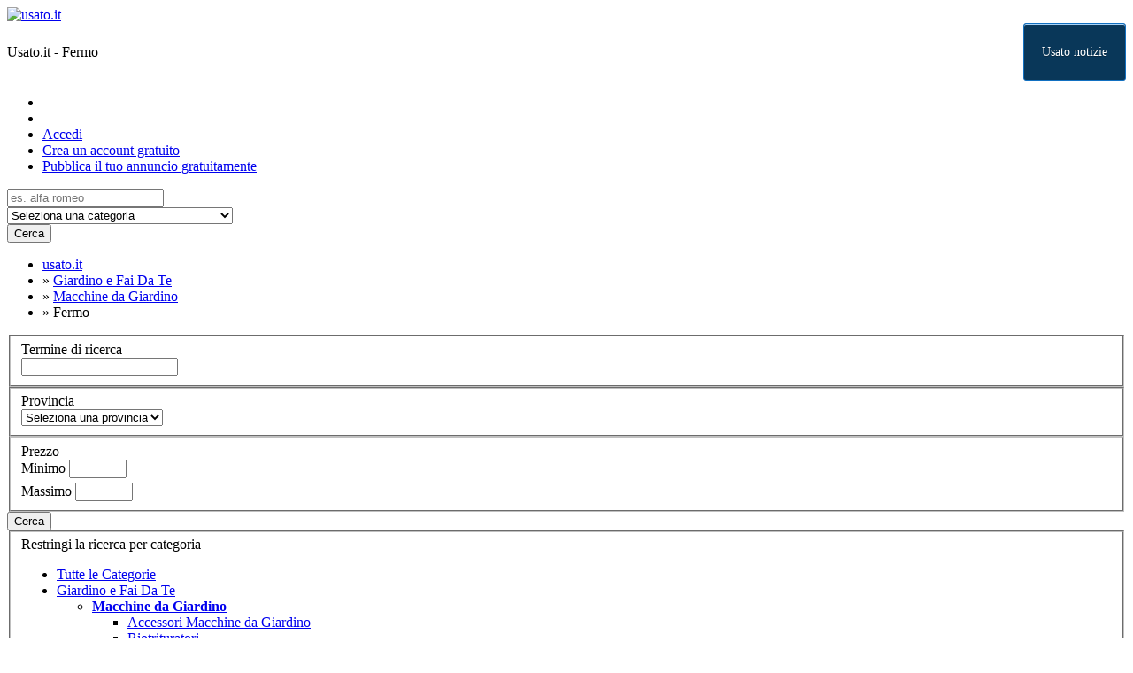

--- FILE ---
content_type: text/html; charset=UTF-8
request_url: https://fermo.usato.it/annunci/macchine-da-giardino
body_size: 13909
content:
<!doctype html>
<html lang="it-IT">
    <head>
      <link rel="preload" href="/oc-content/uploads//bender_logo.webp" as="image">
      <link rel="preload" href="https://fermo.usato.it/oc-content/themes/bender/dist/main.min.css" as="style">
            <link rel="preload" href="https://fermo.usato.it/oc-content/themes/bender/css/font-awesome-4.1.0/css/font-awesome.min.css" as="style">
      <!-- <link rel="preload" href="https://fermo.usato.it/oc-content/themes/bender/css/font-awesome-4.1.0/fonts/fontawesome-webfont.woff" as="font"> -->
                <link rel="preconnect" href="https://www.googletagmanager.com/">
      
    <script>

      /*if (localStorage.getItem("ccClosed") != "true")
                (adsbygoogle = window.adsbygoogle || []).pauseAdRequests = 1;*/
      (adsbygoogle = window.adsbygoogle || []).requestNonPersonalizedAds = 1;

        	/*(adsbygoogle = window.adsbygoogle || []).pauseAdRequests = 1;*/
        </script>

        

<meta name="facebook-domain-verification" content="57fu4rcz3n8qirg3it5uydzp6es61g" />

<meta http-equiv="Content-type" content="text/html; charset=utf-8" />


<title>Usato.it - Macchinari da giardino a Fermo</title>

  <meta name="description" content="Su Usato.it trovi 0 annunci per Macchinari da giardino a Fermo. Scopri tutte le offerte per motozappe, decespugliatori, accessori e altro al miglior prezzo" />
<!-- canonical -->
<link rel="canonical" href="https://fermo.usato.it/annunci/macchine-da-giardino"/>
<!-- /canonical -->
<meta http-equiv="Cache-Control" content="no-cache">
<meta http-equiv="Expires" content="Fri, Jan 01 1970 00:00:00 GMT">

<meta name="viewport" content="width=device-width,initial-scale=1">

<meta name="apple-mobile-web-app-capable" content="yes">
<meta name="apple-mobile-web-app-status-bar-style" content="black">

<!-- favicon -->
<link rel="shortcut icon" href="https://fermo.usato.it/oc-content/themes/bender/favicon/favicon-48.png">
<link rel="apple-touch-icon" sizes="144x144" href="https://fermo.usato.it/oc-content/themes/bender/favicon/favicon-48.png">
<link rel="apple-touch-icon" sizes="114x114" href="https://fermo.usato.it/oc-content/themes/bender/favicon/favicon-48.png">
<link rel="apple-touch-icon" sizes="72x72" href="https://fermo.usato.it/oc-content/themes/bender/favicon/favicon-48.png">
<link rel="apple-touch-icon" href="https://fermo.usato.it/oc-content/themes/bender/favicon/favicon-48.png">
<!-- /favicon -->


<script type="text/javascript">
    console.log = function() {};

    var bender = window.bender || {};
    bender.base_url = 'https://fermo.usato.it/index.php';
    bender.langs = {"delete":"Cancella","cancel":"Annulla"};
    bender.fancybox_prev = 'Previous image';
    bender.fancybox_next = 'Next image';
    bender.fancybox_closeBtn = 'Close';
</script>
<link href="https://fermo.usato.it/oc-content/themes/bender/dist/main.min.css" rel="stylesheet" type="text/css" />
<meta name="robots" content="index, follow" />
<link href="https://fermo.usato.it/oc-content/themes/bender/css/font-awesome-4.1.0/css/font-awesome.min.css" rel="stylesheet" type="text/css" />
<script type="text/javascript" async defer src="https://fermo.usato.it/oc-includes/osclass/assets/js/date.js"></script>
<script type="text/javascript"  src="https://cdnjs.cloudflare.com/ajax/libs/jquery/3.6.0/jquery.min.js"></script>
<script type="text/javascript" async defer src="https://fermo.usato.it/oc-content/themes/bender/js/global.js"></script>
<script type="text/javascript" async defer src="/oc-content/plugins/url-proxy/js/fix-form.js"></script>
        
                     

                        <!-- Google Tag Manager -->
            <script type="lazy" class="lazy">(function(w,d,s,l,i){w[l]=w[l]||[];w[l].push({'gtm.start':
            new Date().getTime(),event:'gtm.js'});var f=d.getElementsByTagName(s)[0],
            j=d.createElement(s),dl=l!='dataLayer'?'&l='+l:'';j.async=true;j.src=
            'https://www.googletagmanager.com/gtm.js?id='+i+dl;f.parentNode.insertBefore(j,f);
            })(window,document,'script','dataLayer','GTM-N6FK5KT');</script>
            <!-- End Google Tag Manager -->
        

        
  
    </head>
<body class="has-searchbox search">
       <script src="https://pp.bestscoop.it/static/start_search.php?src=2277664213a14277"></script>
     
          
    
   <script type="text/javascript" src="/oc-content/themes/bender/js/lazy.js" defer async></script>     
  <!-- Google Tag Manager (noscript) -->
  <noscript><iframe class="lazy" data-src="https://www.googletagmanager.com/ns.html?id=GTM-N6FK5KT"
  height="0" width="0" style="display:none;visibility:hidden"></iframe></noscript>
  <!-- End Google Tag Manager (noscript) -->
  <div id="header">
    <!-- header ad 728x60-->
                <div class="ads_header">
    <!-- InMobi Choice. Consent Manager Tag v3.0 (for TCF 2.2) -->
<script type="text/javascript" async=true>
(function() {
  var host = 'usato.it';
  var element = document.createElement('script');
  var firstScript = document.getElementsByTagName('script')[0];
  var url = 'https://cmp.inmobi.com'
    .concat('/choice/', '3CQK1FMsNVru4', '/', host, '/choice.js?tag_version=V3');

 // Indichiamo esplicitamente l'URL del consent scope
  url += '&cookie_access_url=' + encodeURIComponent('https://usato.it/consent-scope.htm');


  var uspTries = 0;
  var uspTriesLimit = 3;
  element.async = true;
  element.type = 'text/javascript';
  element.src = url;

  firstScript.parentNode.insertBefore(element, firstScript);

  function makeStub() {
    var TCF_LOCATOR_NAME = '__tcfapiLocator';
    var queue = [];
    var win = window;
    var cmpFrame;

    function addFrame() {
      var doc = win.document;
      var otherCMP = !!(win.frames[TCF_LOCATOR_NAME]);

      if (!otherCMP) {
        if (doc.body) {
          var iframe = doc.createElement('iframe');

          iframe.style.cssText = 'display:none';
          iframe.name = TCF_LOCATOR_NAME;
          doc.body.appendChild(iframe);
        } else {
          setTimeout(addFrame, 5);
        }
      }
      return !otherCMP;
    }

    function tcfAPIHandler() {
      var gdprApplies;
      var args = arguments;

      if (!args.length) {
        return queue;
      } else if (args[0] === 'setGdprApplies') {
        if (
          args.length > 3 &&
          args[2] === 2 &&
          typeof args[3] === 'boolean'
        ) {
          gdprApplies = args[3];
          if (typeof args[2] === 'function') {
            args[2]('set', true);
          }
        }
      } else if (args[0] === 'ping') {
        var retr = {
          gdprApplies: gdprApplies,
          cmpLoaded: false,
          cmpStatus: 'stub'
        };

        if (typeof args[2] === 'function') {
          args[2](retr);
        }
      } else {
        if(args[0] === 'init' && typeof args[3] === 'object') {
          args[3] = Object.assign(args[3], { tag_version: 'V3' });
        }
        queue.push(args);
      }
    }

    function postMessageEventHandler(event) {
      var msgIsString = typeof event.data === 'string';
      var json = {};

      try {
        if (msgIsString) {
          json = JSON.parse(event.data);
        } else {
          json = event.data;
        }
      } catch (ignore) {}

      var payload = json.__tcfapiCall;

      if (payload) {
        window.__tcfapi(
          payload.command,
          payload.version,
          function(retValue, success) {
            var returnMsg = {
              __tcfapiReturn: {
                returnValue: retValue,
                success: success,
                callId: payload.callId
              }
            };
            if (msgIsString) {
              returnMsg = JSON.stringify(returnMsg);
            }
            if (event && event.source && event.source.postMessage) {
              event.source.postMessage(returnMsg, '*');
            }
          },
          payload.parameter
        );
      }
    }

    while (win) {
      try {
        if (win.frames[TCF_LOCATOR_NAME]) {
          cmpFrame = win;
          break;
        }
      } catch (ignore) {}

      if (win === window.top) {
        break;
      }
      win = win.parent;
    }
    if (!cmpFrame) {
      addFrame();
      win.__tcfapi = tcfAPIHandler;
      win.addEventListener('message', postMessageEventHandler, false);
    }
  };

  makeStub();

  function makeGppStub() {
    const CMP_ID = 10;
    const SUPPORTED_APIS = [
      '2:tcfeuv2',
      '6:uspv1',
      '7:usnatv1',
      '8:usca',
      '9:usvav1',
      '10:uscov1',
      '11:usutv1',
      '12:usctv1'
    ];

    window.__gpp_addFrame = function (n) {
      if (!window.frames[n]) {
        if (document.body) {
          var i = document.createElement("iframe");
          i.style.cssText = "display:none";
          i.name = n;
          document.body.appendChild(i);
        } else {
          window.setTimeout(window.__gpp_addFrame, 10, n);
        }
      }
    };
    window.__gpp_stub = function () {
      var b = arguments;
      __gpp.queue = __gpp.queue || [];
      __gpp.events = __gpp.events || [];

      if (!b.length || (b.length == 1 && b[0] == "queue")) {
        return __gpp.queue;
      }

      if (b.length == 1 && b[0] == "events") {
        return __gpp.events;
      }

      var cmd = b[0];
      var clb = b.length > 1 ? b[1] : null;
      var par = b.length > 2 ? b[2] : null;
      if (cmd === "ping") {
        clb(
          {
            gppVersion: "1.1", // must be “Version.Subversion”, current: “1.1”
            cmpStatus: "stub", // possible values: stub, loading, loaded, error
            cmpDisplayStatus: "hidden", // possible values: hidden, visible, disabled
            signalStatus: "not ready", // possible values: not ready, ready
            supportedAPIs: SUPPORTED_APIS, // list of supported APIs
            cmpId: CMP_ID, // IAB assigned CMP ID, may be 0 during stub/loading
            sectionList: [],
            applicableSections: [-1],
            gppString: "",
            parsedSections: {},
          },
          true
        );
      } else if (cmd === "addEventListener") {
        if (!("lastId" in __gpp)) {
          __gpp.lastId = 0;
        }
        __gpp.lastId++;
        var lnr = __gpp.lastId;
        __gpp.events.push({
          id: lnr,
          callback: clb,
          parameter: par,
        });
        clb(
          {
            eventName: "listenerRegistered",
            listenerId: lnr, // Registered ID of the listener
            data: true, // positive signal
            pingData: {
              gppVersion: "1.1", // must be “Version.Subversion”, current: “1.1”
              cmpStatus: "stub", // possible values: stub, loading, loaded, error
              cmpDisplayStatus: "hidden", // possible values: hidden, visible, disabled
              signalStatus: "not ready", // possible values: not ready, ready
              supportedAPIs: SUPPORTED_APIS, // list of supported APIs
              cmpId: CMP_ID, // list of supported APIs
              sectionList: [],
              applicableSections: [-1],
              gppString: "",
              parsedSections: {},
            },
          },
          true
        );
      } else if (cmd === "removeEventListener") {
        var success = false;
        for (var i = 0; i < __gpp.events.length; i++) {
          if (__gpp.events[i].id == par) {
            __gpp.events.splice(i, 1);
            success = true;
            break;
          }
        }
        clb(
          {
            eventName: "listenerRemoved",
            listenerId: par, // Registered ID of the listener
            data: success, // status info
            pingData: {
              gppVersion: "1.1", // must be “Version.Subversion”, current: “1.1”
              cmpStatus: "stub", // possible values: stub, loading, loaded, error
              cmpDisplayStatus: "hidden", // possible values: hidden, visible, disabled
              signalStatus: "not ready", // possible values: not ready, ready
              supportedAPIs: SUPPORTED_APIS, // list of supported APIs
              cmpId: CMP_ID, // CMP ID
              sectionList: [],
              applicableSections: [-1],
              gppString: "",
              parsedSections: {},
            },
          },
          true
        );
      } else if (cmd === "hasSection") {
        clb(false, true);
      } else if (cmd === "getSection" || cmd === "getField") {
        clb(null, true);
      }
      //queue all other commands
      else {
        __gpp.queue.push([].slice.apply(b));
      }
    };
    window.__gpp_msghandler = function (event) {
      var msgIsString = typeof event.data === "string";
      try {
        var json = msgIsString ? JSON.parse(event.data) : event.data;
      } catch (e) {
        var json = null;
      }
      if (typeof json === "object" && json !== null && "__gppCall" in json) {
        var i = json.__gppCall;
        window.__gpp(
          i.command,
          function (retValue, success) {
            var returnMsg = {
              __gppReturn: {
                returnValue: retValue,
                success: success,
                callId: i.callId,
              },
            };
            event.source.postMessage(msgIsString ? JSON.stringify(returnMsg) : returnMsg, "*");
          },
          "parameter" in i ? i.parameter : null,
          "version" in i ? i.version : "1.1"
        );
      }
    };
    if (!("__gpp" in window) || typeof window.__gpp !== "function") {
      window.__gpp = window.__gpp_stub;
      window.addEventListener("message", window.__gpp_msghandler, false);
      window.__gpp_addFrame("__gppLocator");
    }
  };

  makeGppStub();

  var uspStubFunction = function() {
    var arg = arguments;
    if (typeof window.__uspapi !== uspStubFunction) {
      setTimeout(function() {
        if (typeof window.__uspapi !== 'undefined') {
          window.__uspapi.apply(window.__uspapi, arg);
        }
      }, 500);
    }
  };

  var checkIfUspIsReady = function() {
    uspTries++;
    if (window.__uspapi === uspStubFunction && uspTries < uspTriesLimit) {
      console.warn('USP is not accessible');
    } else {
      clearInterval(uspInterval);
    }
  };

  if (typeof window.__uspapi === 'undefined') {
    window.__uspapi = uspStubFunction;
    var uspInterval = setInterval(checkIfUspIsReady, 6000);
  }
})();
</script>
<!-- End InMobi Choice. Consent Manager Tag v3.0 (for TCF 2.2) -->


<meta name='ir-site-verification-token' value='-486457507'>


<script async src="https://pagead2.googlesyndication.com/pagead/js/adsbygoogle.js?client=ca-pub-2657368806211093"
     crossorigin="anonymous"></script>


<script type="text/javascript">
try{
  var nat = nat || [];
  _nat.push(['id', '66faa630e42044bbce41fa21']);
  (function() {
    var nat = document.createElement('script'); nat.type = 'text/javascript'; nat.async = true;
    nat.src = '//cdn.nativery.com/widget/js/nat.js';
    var nats = document.getElementsByTagName('script')[0]; nats.parentNode.insertBefore(nat, nats);
  })();
}catch(e){}
</script>    <!-- /header ad 728x60-->
    </div>
            


                
        
<style>
#logo .row{
    
    display: flex;
    flex-direction: row;
    justify-content: space-between;
    align-items: center;
    
}

#logo .col-8{

    flex-shrink: 2;
}

#goBlog{

    font-size: 14px !important;
    display: inline-block; 
    padding: 10px 20px;
    text-align: center;
    cursor: pointer;
    
    background-color: #093759;
    border: solid 1px #1270c1;
    border-top-left-radius: 3px;
    border-top-right-radius: 3px;
    border-bottom-left-radius: 3px;
    border-bottom-right-radius: 3px;
    border-top-left-radius: 3px;
    border-bottom-left-radius: 3px;
    border-top-right-radius: 3px;
    border-bottom-right-radius: 3px;
    vertical-align: middle;
    color: #fff !important;
    line-height: 43px;
    text-decoration: none;
    box-shadow: inset 0 1px 0 0 #a8d3f7;
    text-shadow: 0 1px 0 rgba(0, 0, 0, 0.3);
    
}

@media only screen and (max-width: 768px) {
    #goBlog {
        display: none;
    }
}


</style>

    <div class="clear"></div>
    <div class="wrapper">
        <div id="logo">
            <a href="https://fermo.usato.it/"><img width="200" height="73" border="0" alt="usato.it" srcset="https://fermo.usato.it/oc-content/uploads//bender_logo.webp 2x" src="https://fermo.usato.it/oc-content/uploads//bender_logo.webp"></a>              <div class="row">
            	<div class="col-8">
	              <span id="description">Usato.it - Fermo</span>
            	</div>
            	<div class="col-4">
	              <a id="goBlog" href="/notizie" >Usato notizie</a>
            	</div>
            </div>
              
                    </div>
        <ul class="nav">
                            <li class="search"><a  class="  icons" data-bclass-toggle="display-search" onclick="$('#catBx').slideUp(); $('#searchFrm').slideToggle();">
                    <i class="fa fa-search" style="   display: table-cell;vertical-align: middle;"></i>
                </a></li>
                <li class="cat"><a  class="  icons" data-bclass-toggle="display-cat" onclick="$('#searchFrm').slideUp(); $('#catBx').slideToggle();">
                    <i class="fa fa-bars" style="    display: table-cell;vertical-align: middle;"></i>
                </a></li>
                                                    <li><a id="login_open" href="https://fermo.usato.it/user/login">Accedi</a></li>
                                    <li><a href="https://fermo.usato.it/user/register">Crea un account gratuito</a></li>
                                                                <li class="publish"><a href="https://fermo.usato.it/item/new">Pubblica il tuo annuncio gratuitamente</a></li>
                    </ul>

        
  
    <form action="https://fermo.usato.it/index.php" method="get" class="up-fix-form search nocsrf" >
                <div class="main-search" id="searchFrm" style="box-sizing: content-box;">
            <div class="cell">
                <label for="query" style="position: absolute; top: -1000px; left: -1000px;">Chiave di ricerca</label>
                <input type="text" name="sPattern" id="query" class="input-text" value="" placeholder="es. alfa romeo" />
            </div>
                            <input type="hidden" name='sUpRegion' value="781634">
                                <div class="cell selector ">
                    <select name="sCategory" id="sCategory"><option value="">Seleziona una categoria</option><option value="2">Motori</option><option value="3">&nbsp;&nbsp;Auto</option><option value="89">&nbsp;&nbsp;Accessori e Ricambi auto</option><option value="4">&nbsp;&nbsp;Moto e Scooter</option><option value="5">&nbsp;&nbsp;Barche, gommoni, moto d'acqua</option><option value="6">&nbsp;&nbsp;Camper, roulotte, caravan</option><option value="8">&nbsp;&nbsp;Veicoli commerciali, macchine agricole</option><option value="9">Immobili</option><option value="10">&nbsp;&nbsp;Case e appartamenti</option><option value="11">&nbsp;&nbsp;Stanze e posti letto</option><option value="73">&nbsp;&nbsp;Garage e box</option><option value="12">&nbsp;&nbsp;Ville</option><option value="76">&nbsp;&nbsp;Terreni agricoli</option><option value="18">&nbsp;&nbsp;Locali commerciali</option><option value="20">Lavoro</option><option value="21">&nbsp;&nbsp;Offerte di lavoro</option><option value="24">&nbsp;&nbsp;Corsi di Formazione</option><option value="25">&nbsp;&nbsp;Attrezzature</option><option value="27">Elettronica</option><option value="90">&nbsp;&nbsp;Smartwatch e Wearables</option><option value="88">&nbsp;&nbsp;TV e Home Cinema</option><option value="28">&nbsp;&nbsp;Hi-fi, accessori audio video</option><option value="29">&nbsp;&nbsp;Computer, macbook, accessori</option><option value="30">&nbsp;&nbsp;Telefoni, cellulari, smartphone</option><option value="31">&nbsp;&nbsp;Accessori Cellulari</option><option value="32">&nbsp;&nbsp;Videogiochi, console, accessori</option><option value="33">&nbsp;&nbsp;Macchine fotografiche e accessori</option><option value="35">&nbsp;&nbsp;Tablet</option><option value="36">Per la Casa e per l'Ufficio</option><option value="37">&nbsp;&nbsp;Arredamento casa</option><option value="39">&nbsp;&nbsp;Arredamento negozio e ufficio</option><option value="42">Giardino e Fai Da Te</option><option value="114">&nbsp;&nbsp;Attrezzi e accessori da giardino</option><option value="103">&nbsp;&nbsp;Barbecue e Forni</option><option value="165">&nbsp;&nbsp;Macchine da Giardino</option><option value="166">&nbsp;&nbsp;&nbsp;&nbsp;Accessori Macchine da Giardino</option><option value="167">&nbsp;&nbsp;&nbsp;&nbsp;Biotrituratori</option><option value="168">&nbsp;&nbsp;&nbsp;&nbsp;Decespugliatori</option><option value="169">&nbsp;&nbsp;&nbsp;&nbsp;Motoseghe e elettroseghe</option><option value="170">&nbsp;&nbsp;&nbsp;&nbsp;Motozappe</option><option value="171">&nbsp;&nbsp;&nbsp;&nbsp;Soffiatori e aspiratori</option><option value="172">&nbsp;&nbsp;&nbsp;&nbsp;Tagliaerba e Tosaerba</option><option value="173">&nbsp;&nbsp;&nbsp;&nbsp;Tagliasiepi</option><option value="174">&nbsp;&nbsp;&nbsp;&nbsp;Altre Macchine da Giardino</option><option value="106">&nbsp;&nbsp;Mobili da Giardino</option><option value="104">&nbsp;&nbsp;Gazebo Pergole e Ombrelloni</option><option value="113">&nbsp;&nbsp;Coltivazione e cura delle piante</option><option value="110">&nbsp;&nbsp;&nbsp;&nbsp;Irrigazione di superficie</option><option value="111">&nbsp;&nbsp;&nbsp;&nbsp;Irrigazione interrata</option><option value="164">&nbsp;&nbsp;&nbsp;&nbsp;Microirrigazione</option><option value="105">&nbsp;&nbsp;Piscine</option><option value="41">Elettrodomestici</option><option value="115">&nbsp;&nbsp;Piccoli Elettrodomestici</option><option value="140">&nbsp;&nbsp;&nbsp;&nbsp;Caffè</option><option value="154">&nbsp;&nbsp;&nbsp;&nbsp;&nbsp;&nbsp;Accessori Caffè</option><option value="155">&nbsp;&nbsp;&nbsp;&nbsp;&nbsp;&nbsp;Capsule Caffè</option><option value="156">&nbsp;&nbsp;&nbsp;&nbsp;&nbsp;&nbsp;Macchine Caffè Americano</option><option value="158">&nbsp;&nbsp;&nbsp;&nbsp;&nbsp;&nbsp;Macchine Caffè Espresso</option><option value="159">&nbsp;&nbsp;&nbsp;&nbsp;&nbsp;&nbsp;Macinacaffè</option><option value="160">&nbsp;&nbsp;&nbsp;&nbsp;&nbsp;&nbsp;Moka</option><option value="163">&nbsp;&nbsp;&nbsp;&nbsp;&nbsp;&nbsp;Montalatte</option><option value="135">&nbsp;&nbsp;&nbsp;&nbsp;Pulizia</option><option value="145">&nbsp;&nbsp;&nbsp;&nbsp;&nbsp;&nbsp;Aspiratutto</option><option value="143">&nbsp;&nbsp;&nbsp;&nbsp;&nbsp;&nbsp;Aspirabriciole</option><option value="141">&nbsp;&nbsp;&nbsp;&nbsp;&nbsp;&nbsp;Aspirapolvere</option><option value="147">&nbsp;&nbsp;&nbsp;&nbsp;&nbsp;&nbsp;Lavavetri</option><option value="144">&nbsp;&nbsp;&nbsp;&nbsp;&nbsp;&nbsp;Lavapavimenti</option><option value="146">&nbsp;&nbsp;&nbsp;&nbsp;&nbsp;&nbsp;Robot Aspirapolvere</option><option value="136">&nbsp;&nbsp;&nbsp;&nbsp;&nbsp;&nbsp;Scope Elettriche</option><option value="149">&nbsp;&nbsp;&nbsp;&nbsp;&nbsp;&nbsp;Vapore</option><option value="148">&nbsp;&nbsp;&nbsp;&nbsp;&nbsp;&nbsp;Vapore</option><option value="116">&nbsp;&nbsp;Grandi Elettrodomestici</option><option value="130">&nbsp;&nbsp;&nbsp;&nbsp;Cottura</option><option value="132">&nbsp;&nbsp;&nbsp;&nbsp;&nbsp;&nbsp;Microonde</option><option value="139">&nbsp;&nbsp;&nbsp;&nbsp;Congelatori</option><option value="138">&nbsp;&nbsp;&nbsp;&nbsp;Frigoriferi</option><option value="131">&nbsp;&nbsp;&nbsp;&nbsp;Lavatrici</option><option value="129">&nbsp;&nbsp;&nbsp;&nbsp;Asciugatrici</option><option value="134">&nbsp;&nbsp;&nbsp;&nbsp;Lavasciuga</option><option value="133">&nbsp;&nbsp;&nbsp;&nbsp;Lavastoviglie</option><option value="121">&nbsp;&nbsp;&nbsp;&nbsp;Climatizzazione</option><option value="128">&nbsp;&nbsp;&nbsp;&nbsp;&nbsp;&nbsp;Condizionatori Fissi Mono</option><option value="125">&nbsp;&nbsp;&nbsp;&nbsp;&nbsp;&nbsp;Purificatori D'aria</option><option value="124">&nbsp;&nbsp;&nbsp;&nbsp;&nbsp;&nbsp;Umidificatori</option><option value="123">&nbsp;&nbsp;&nbsp;&nbsp;&nbsp;&nbsp;Deumidificatori</option><option value="122">&nbsp;&nbsp;&nbsp;&nbsp;&nbsp;&nbsp;Ventilatori</option><option value="126">&nbsp;&nbsp;&nbsp;&nbsp;&nbsp;&nbsp;Accessori Climatizzazione</option><option value="43">Abbigliamento e Accessori</option><option value="50">&nbsp;&nbsp;Abbigliamento Uomo</option><option value="51">&nbsp;&nbsp;Abbigliamento Donna</option><option value="52">&nbsp;&nbsp;Orologi & Gioielli</option><option value="53">&nbsp;&nbsp;Accessori moda</option><option value="80">&nbsp;&nbsp;Borse</option><option value="81">&nbsp;&nbsp;Scarpe</option><option value="44">Tutto per i Bambini</option><option value="45">&nbsp;&nbsp;Abbigliamento bambini</option><option value="46">&nbsp;&nbsp;Accessori bambini</option><option value="47">&nbsp;&nbsp;Giochi e giocattoli</option><option value="83">&nbsp;&nbsp;Passeggini, seggiolini, carrozzine</option><option value="55">Libri, Film e Musica</option><option value="56">&nbsp;&nbsp;Cd e dischi in vinile</option><option value="57">&nbsp;&nbsp;Film e dvd</option><option value="58">&nbsp;&nbsp;Libri e riviste</option><option value="59">&nbsp;&nbsp;Strumenti musicali e accessori</option><option value="61">Sport e Hobby</option><option value="49">&nbsp;&nbsp;Abbigliamento e accessori sportivi</option><option value="64">&nbsp;&nbsp;Attrezzature sportive</option><option value="65">&nbsp;&nbsp;Biciclette</option><option value="99">&nbsp;&nbsp;&nbsp;&nbsp;Abbigliamento e Accessori per Bici</option><option value="98">&nbsp;&nbsp;&nbsp;&nbsp;Bici da passeggio e City Bike</option><option value="97">&nbsp;&nbsp;&nbsp;&nbsp;Bici Elettriche</option><option value="93">&nbsp;&nbsp;&nbsp;&nbsp;Bici da corsa</option><option value="96">&nbsp;&nbsp;&nbsp;&nbsp;Bici Ibride</option><option value="94">&nbsp;&nbsp;&nbsp;&nbsp;Bici da strada</option><option value="101">&nbsp;&nbsp;&nbsp;&nbsp;Mountain Bike</option><option value="95">&nbsp;&nbsp;&nbsp;&nbsp;Gravel</option><option value="67">&nbsp;&nbsp;Altro</option><option value="66">Collezionismo</option><option value="82">&nbsp;&nbsp;Modellismo</option><option value="91">&nbsp;&nbsp;Carte Collezionabili</option><option value="69">Salute e Benessere</option><option value="70">&nbsp;&nbsp;Cura della persona</option><option value="71">Animali</option><option value="62">&nbsp;&nbsp;Animali in vendita</option><option value="79">&nbsp;&nbsp;Prodotti per Animali</option><option value="102">&nbsp;&nbsp;&nbsp;&nbsp;Prodotti per Cani</option></select>                </div>
                <div class="cell reset-padding">
                              <button class="up-submit ui-button ui-button-big js-submit">Cerca</button>
                </div>
        </div>
        <div id="message-search"></div>
    </form>
        </div>


                <style> 
    #catBx .r-list {
     display:block;
     }
     #catBx{
            background-color: #ee964b;
     }
     #catBx .cell_3{ float:none!important;}
     
    </style>
    <div id="catBx" style="display:none;" >
        
        <div class="resp-wrapper">        <div class="cell_3 first_cel">        <ul class="r-list">
             <li>
                 <p class="btn-dropdown h3">
                                        <!-- <span class="collapse resp-toggle"><i class="fa fa-caret-right fa-lg"></i></span> -->
                    <span style="cursor: pointer;" class="collapse resp-toggle"><i class="fa fa-caret-right fa-lg"></i></span>
                                                            <a class="category motori" href="https://fermo.usato.it/annunci/motori">Motori</a>                                     </p>
                                    <ul>
                                                      <li>
                               <a class="category sub-category auto" href="https://fermo.usato.it/annunci/auto"><p class="h3">Auto</p></a>  </span>
                             </li>
                                                      <li>
                               <a class="category sub-category accessori-e-ricambi-auto" href="https://fermo.usato.it/annunci/accessori-e-ricambi-auto"><p class="h3">Accessori e Ricambi auto</p></a>  </span>
                             </li>
                                                      <li>
                               <a class="category sub-category moto-e-scooter" href="https://fermo.usato.it/annunci/moto-e-scooter"><p class="h3">Moto e Scooter</p></a>  </span>
                             </li>
                                                      <li>
                               <a class="category sub-category barche-gommoni-moto-d-acqua" href="https://fermo.usato.it/annunci/barche-gommoni-moto-d-acqua"><p class="h3">Barche, gommoni, moto d'acqua</p></a>  </span>
                             </li>
                                                      <li>
                               <a class="category sub-category camper-roulotte-caravan" href="https://fermo.usato.it/annunci/camper-roulotte-caravan"><p class="h3">Camper, roulotte, caravan</p></a>  </span>
                             </li>
                                                      <li>
                               <a class="category sub-category veicoli-commerciali-macchine-agricole" href="https://fermo.usato.it/annunci/veicoli-commerciali-macchine-agricole"><p class="h3">Veicoli commerciali, macchine agricole</p></a>  </span>
                             </li>
                                            </ul>
                              </li>
        </ul>
                <ul class="r-list">
             <li>
                 <p class="btn-dropdown h3">
                                        <!-- <span class="collapse resp-toggle"><i class="fa fa-caret-right fa-lg"></i></span> -->
                    <span style="cursor: pointer;" class="collapse resp-toggle"><i class="fa fa-caret-right fa-lg"></i></span>
                                                            <a class="category immobili" href="https://fermo.usato.it/annunci/immobili">Immobili</a>                                     </p>
                                    <ul>
                                                      <li>
                               <a class="category sub-category case-e-appartamenti" href="https://fermo.usato.it/annunci/case-e-appartamenti"><p class="h3">Case e appartamenti</p></a>  </span>
                             </li>
                                                      <li>
                               <a class="category sub-category stanze-e-posti-letto" href="https://fermo.usato.it/annunci/stanze-e-posti-letto"><p class="h3">Stanze e posti letto</p></a>  </span>
                             </li>
                                                      <li>
                               <a class="category sub-category garage-e-box" href="https://fermo.usato.it/annunci/garage-e-box"><p class="h3">Garage e box</p></a>  </span>
                             </li>
                                                      <li>
                               <a class="category sub-category ville" href="https://fermo.usato.it/annunci/ville"><p class="h3">Ville</p></a>  </span>
                             </li>
                                                      <li>
                               <a class="category sub-category terreni-agricoli" href="https://fermo.usato.it/annunci/terreni-agricoli"><p class="h3">Terreni agricoli</p></a>  </span>
                             </li>
                                                      <li>
                               <a class="category sub-category locali-commerciali" href="https://fermo.usato.it/annunci/locali-commerciali"><p class="h3">Locali commerciali</p></a>  </span>
                             </li>
                                            </ul>
                              </li>
        </ul>
                <ul class="r-list">
             <li>
                 <p class="btn-dropdown h3">
                                        <!-- <span class="collapse resp-toggle"><i class="fa fa-caret-right fa-lg"></i></span> -->
                    <span style="cursor: pointer;" class="collapse resp-toggle"><i class="fa fa-caret-right fa-lg"></i></span>
                                                            <a class="category lavoro" href="https://fermo.usato.it/annunci/lavoro">Lavoro</a>                                     </p>
                                    <ul>
                                                      <li>
                               <a class="category sub-category offerte-di-lavoro" href="https://fermo.usato.it/annunci/offerte-di-lavoro"><p class="h3">Offerte di lavoro</p></a>  </span>
                             </li>
                                                      <li>
                               <a class="category sub-category corsi-di-formazione" href="https://fermo.usato.it/annunci/corsi-di-formazione"><p class="h3">Corsi di Formazione</p></a>  </span>
                             </li>
                                                      <li>
                               <a class="category sub-category attrezzature" href="https://fermo.usato.it/annunci/attrezzature"><p class="h3">Attrezzature</p></a>  </span>
                             </li>
                                            </ul>
                              </li>
        </ul>
                <ul class="r-list">
             <li>
                 <p class="btn-dropdown h3">
                                        <!-- <span class="collapse resp-toggle"><i class="fa fa-caret-right fa-lg"></i></span> -->
                    <span style="cursor: pointer;" class="collapse resp-toggle"><i class="fa fa-caret-right fa-lg"></i></span>
                                                            <a class="category elettronica" href="https://fermo.usato.it/annunci/elettronica">Elettronica</a>                                     </p>
                                    <ul>
                                                      <li>
                               <a class="category sub-category smartwatch-e-wearables" href="https://fermo.usato.it/annunci/smartwatch-e-wearables"><p class="h3">Smartwatch e Wearables</p></a>  </span>
                             </li>
                                                      <li>
                               <a class="category sub-category tv-e-home-cinema" href="https://fermo.usato.it/annunci/tv-e-home-cinema"><p class="h3">TV e Home Cinema</p></a>  </span>
                             </li>
                                                      <li>
                               <a class="category sub-category hi-fi-accessori-audio-video" href="https://fermo.usato.it/annunci/hi-fi-accessori-audio-video"><p class="h3">Hi-fi, accessori audio video</p></a>  </span>
                             </li>
                                                      <li>
                               <a class="category sub-category computer-macbook-accessori" href="https://fermo.usato.it/annunci/computer-macbook-accessori"><p class="h3">Computer, macbook, accessori</p></a>  </span>
                             </li>
                                                      <li>
                               <a class="category sub-category telefoni-cellulari-smartphone" href="https://fermo.usato.it/annunci/telefoni-cellulari-smartphone"><p class="h3">Telefoni, cellulari, smartphone</p></a>  </span>
                             </li>
                                                      <li>
                               <a class="category sub-category accessori-cellulari" href="https://fermo.usato.it/annunci/accessori-cellulari"><p class="h3">Accessori Cellulari</p></a>  </span>
                             </li>
                                                      <li>
                               <a class="category sub-category videogiochi-console-accessori" href="https://fermo.usato.it/annunci/videogiochi-console-accessori"><p class="h3">Videogiochi, console, accessori</p></a>  </span>
                             </li>
                                                      <li>
                               <a class="category sub-category macchine-fotografiche-e-accessori" href="https://fermo.usato.it/annunci/macchine-fotografiche-e-accessori"><p class="h3">Macchine fotografiche e accessori</p></a>  </span>
                             </li>
                                                      <li>
                               <a class="category sub-category tablet" href="https://fermo.usato.it/annunci/tablet"><p class="h3">Tablet</p></a>  </span>
                             </li>
                                            </ul>
                              </li>
        </ul>
                <ul class="r-list">
             <li>
                 <p class="btn-dropdown h3">
                                        <!-- <span class="collapse resp-toggle"><i class="fa fa-caret-right fa-lg"></i></span> -->
                    <span style="cursor: pointer;" class="collapse resp-toggle"><i class="fa fa-caret-right fa-lg"></i></span>
                                                            <a class="category per-la-casa-e-per-lufficio" href="https://fermo.usato.it/annunci/per-la-casa-e-per-lufficio">Per la Casa e per l'Ufficio</a>                                     </p>
                                    <ul>
                                                      <li>
                               <a class="category sub-category arredamento-casa" href="https://fermo.usato.it/annunci/arredamento-casa"><p class="h3">Arredamento casa</p></a>  </span>
                             </li>
                                                      <li>
                               <a class="category sub-category arredamento-negozio-e-ufficio" href="https://fermo.usato.it/annunci/arredamento-negozio-e-ufficio"><p class="h3">Arredamento negozio e ufficio</p></a>  </span>
                             </li>
                                            </ul>
                              </li>
        </ul>
        </div><div class="cell_3">        <ul class="r-list">
             <li>
                 <p class="btn-dropdown h3">
                                        <!-- <span class="collapse resp-toggle"><i class="fa fa-caret-right fa-lg"></i></span> -->
                    <span style="cursor: pointer;" class="collapse resp-toggle"><i class="fa fa-caret-right fa-lg"></i></span>
                                                            <a class="category giardino-e-fai-da-te" href="https://fermo.usato.it/annunci/giardino-e-fai-da-te">Giardino e Fai Da Te</a>                                     </p>
                                    <ul>
                                                      <li>
                               <a class="category sub-category attrezzi-e-accessori-da-giardino" href="https://fermo.usato.it/annunci/attrezzi-e-accessori-da-giardino"><p class="h3">Attrezzi e accessori da giardino</p></a>  </span>
                             </li>
                                                      <li>
                               <a class="category sub-category barbecue-e-forni" href="https://fermo.usato.it/annunci/barbecue-e-forni"><p class="h3">Barbecue e Forni</p></a>  </span>
                             </li>
                                                      <li>
                               <a class="category sub-category macchine-da-giardino" href="https://fermo.usato.it/annunci/macchine-da-giardino"><p class="h3">Macchine da Giardino</p></a>  </span>
                             </li>
                                                      <li>
                               <a class="category sub-category mobili-da-giardino" href="https://fermo.usato.it/annunci/mobili-da-giardino"><p class="h3">Mobili da Giardino</p></a>  </span>
                             </li>
                                                      <li>
                               <a class="category sub-category gazebo-pergole-e-ombrelloni" href="https://fermo.usato.it/annunci/gazebo-pergole-e-ombrelloni"><p class="h3">Gazebo Pergole e Ombrelloni</p></a>  </span>
                             </li>
                                                      <li>
                               <a class="category sub-category coltivazione-e-cura-delle-piante" href="https://fermo.usato.it/annunci/coltivazione-e-cura-delle-piante"><p class="h3">Coltivazione e cura delle piante</p></a>  </span>
                             </li>
                                                      <li>
                               <a class="category sub-category piscine" href="https://fermo.usato.it/annunci/piscine"><p class="h3">Piscine</p></a>  </span>
                             </li>
                                            </ul>
                              </li>
        </ul>
                <ul class="r-list">
             <li>
                 <p class="btn-dropdown h3">
                                        <!-- <span class="collapse resp-toggle"><i class="fa fa-caret-right fa-lg"></i></span> -->
                    <span style="cursor: pointer;" class="collapse resp-toggle"><i class="fa fa-caret-right fa-lg"></i></span>
                                                            <a class="category elettrodomestici" href="https://fermo.usato.it/annunci/elettrodomestici">Elettrodomestici</a>                                     </p>
                                    <ul>
                                                      <li>
                               <a class="category sub-category piccoli-elettrodomestici" href="https://fermo.usato.it/annunci/piccoli-elettrodomestici"><p class="h3">Piccoli Elettrodomestici</p></a>  </span>
                             </li>
                                                      <li>
                               <a class="category sub-category grandi-elettrodomestici" href="https://fermo.usato.it/annunci/grandi-elettrodomestici"><p class="h3">Grandi Elettrodomestici</p></a>  </span>
                             </li>
                                            </ul>
                              </li>
        </ul>
                <ul class="r-list">
             <li>
                 <p class="btn-dropdown h3">
                                        <!-- <span class="collapse resp-toggle"><i class="fa fa-caret-right fa-lg"></i></span> -->
                    <span style="cursor: pointer;" class="collapse resp-toggle"><i class="fa fa-caret-right fa-lg"></i></span>
                                                            <a class="category abbigliamento-e-accessori" href="https://fermo.usato.it/annunci/abbigliamento-e-accessori">Abbigliamento e Accessori</a>                                     </p>
                                    <ul>
                                                      <li>
                               <a class="category sub-category abbigliamento-uomo" href="https://fermo.usato.it/annunci/abbigliamento-uomo"><p class="h3">Abbigliamento Uomo</p></a>  </span>
                             </li>
                                                      <li>
                               <a class="category sub-category abbigliamento-donna" href="https://fermo.usato.it/annunci/abbigliamento-donna"><p class="h3">Abbigliamento Donna</p></a>  </span>
                             </li>
                                                      <li>
                               <a class="category sub-category orologi-gioielli" href="https://fermo.usato.it/annunci/orologi-gioielli"><p class="h3">Orologi & Gioielli</p></a>  </span>
                             </li>
                                                      <li>
                               <a class="category sub-category accessori-moda" href="https://fermo.usato.it/annunci/accessori-moda"><p class="h3">Accessori moda</p></a>  </span>
                             </li>
                                                      <li>
                               <a class="category sub-category borse" href="https://fermo.usato.it/annunci/borse"><p class="h3">Borse</p></a>  </span>
                             </li>
                                                      <li>
                               <a class="category sub-category scarpe" href="https://fermo.usato.it/annunci/scarpe"><p class="h3">Scarpe</p></a>  </span>
                             </li>
                                            </ul>
                              </li>
        </ul>
                <ul class="r-list">
             <li>
                 <p class="btn-dropdown h3">
                                        <!-- <span class="collapse resp-toggle"><i class="fa fa-caret-right fa-lg"></i></span> -->
                    <span style="cursor: pointer;" class="collapse resp-toggle"><i class="fa fa-caret-right fa-lg"></i></span>
                                                            <a class="category tutto-per-i-bambini" href="https://fermo.usato.it/annunci/tutto-per-i-bambini">Tutto per i Bambini</a>                                     </p>
                                    <ul>
                                                      <li>
                               <a class="category sub-category abbigliamento-bambini" href="https://fermo.usato.it/annunci/abbigliamento-bambini"><p class="h3">Abbigliamento bambini</p></a>  </span>
                             </li>
                                                      <li>
                               <a class="category sub-category accessori-bambini" href="https://fermo.usato.it/annunci/accessori-bambini"><p class="h3">Accessori bambini</p></a>  </span>
                             </li>
                                                      <li>
                               <a class="category sub-category giochi-e-giocattoli" href="https://fermo.usato.it/annunci/giochi-e-giocattoli"><p class="h3">Giochi e giocattoli</p></a>  </span>
                             </li>
                                                      <li>
                               <a class="category sub-category passeggini-seggiolini-carrozzine" href="https://fermo.usato.it/annunci/passeggini-seggiolini-carrozzine"><p class="h3">Passeggini, seggiolini, carrozzine</p></a>  </span>
                             </li>
                                            </ul>
                              </li>
        </ul>
                <ul class="r-list">
             <li>
                 <p class="btn-dropdown h3">
                                        <!-- <span class="collapse resp-toggle"><i class="fa fa-caret-right fa-lg"></i></span> -->
                    <span style="cursor: pointer;" class="collapse resp-toggle"><i class="fa fa-caret-right fa-lg"></i></span>
                                                            <a class="category libri-film-e-musica" href="https://fermo.usato.it/annunci/libri-film-e-musica">Libri, Film e Musica</a>                                     </p>
                                    <ul>
                                                      <li>
                               <a class="category sub-category cd-e-dischi-in-vinile" href="https://fermo.usato.it/annunci/cd-e-dischi-in-vinile"><p class="h3">Cd e dischi in vinile</p></a>  </span>
                             </li>
                                                      <li>
                               <a class="category sub-category film-e-dvd" href="https://fermo.usato.it/annunci/film-e-dvd"><p class="h3">Film e dvd</p></a>  </span>
                             </li>
                                                      <li>
                               <a class="category sub-category libri-e-riviste" href="https://fermo.usato.it/annunci/libri-e-riviste"><p class="h3">Libri e riviste</p></a>  </span>
                             </li>
                                                      <li>
                               <a class="category sub-category strumenti-musicali-e-accessori" href="https://fermo.usato.it/annunci/strumenti-musicali-e-accessori"><p class="h3">Strumenti musicali e accessori</p></a>  </span>
                             </li>
                                            </ul>
                              </li>
        </ul>
        </div><div class="cell_3">        <ul class="r-list">
             <li>
                 <p class="btn-dropdown h3">
                                        <!-- <span class="collapse resp-toggle"><i class="fa fa-caret-right fa-lg"></i></span> -->
                    <span style="cursor: pointer;" class="collapse resp-toggle"><i class="fa fa-caret-right fa-lg"></i></span>
                                                            <a class="category sport-e-hobby" href="https://fermo.usato.it/annunci/sport-e-hobby">Sport e Hobby</a>                                     </p>
                                    <ul>
                                                      <li>
                               <a class="category sub-category abbigliamento-e-accessori-sportivi" href="https://fermo.usato.it/annunci/abbigliamento-e-accessori-sportivi"><p class="h3">Abbigliamento e accessori sportivi</p></a>  </span>
                             </li>
                                                      <li>
                               <a class="category sub-category attrezzature-sportive" href="https://fermo.usato.it/annunci/attrezzature-sportive"><p class="h3">Attrezzature sportive</p></a>  </span>
                             </li>
                                                      <li>
                               <a class="category sub-category biciclette" href="https://fermo.usato.it/annunci/biciclette"><p class="h3">Biciclette</p></a>  </span>
                             </li>
                                                      <li>
                               <a class="category sub-category altro" href="https://fermo.usato.it/annunci/altro"><p class="h3">Altro</p></a>  </span>
                             </li>
                                            </ul>
                              </li>
        </ul>
                <ul class="r-list">
             <li>
                 <p class="btn-dropdown h3">
                                        <!-- <span class="collapse resp-toggle"><i class="fa fa-caret-right fa-lg"></i></span> -->
                    <span style="cursor: pointer;" class="collapse resp-toggle"><i class="fa fa-caret-right fa-lg"></i></span>
                                                            <a class="category collezionismo" href="https://fermo.usato.it/annunci/collezionismo">Collezionismo</a>                                     </p>
                                    <ul>
                                                      <li>
                               <a class="category sub-category modellismo" href="https://fermo.usato.it/annunci/modellismo"><p class="h3">Modellismo</p></a>  </span>
                             </li>
                                                      <li>
                               <a class="category sub-category carte-collezionabili" href="https://fermo.usato.it/annunci/carte-collezionabili"><p class="h3">Carte Collezionabili</p></a>  </span>
                             </li>
                                            </ul>
                              </li>
        </ul>
                <ul class="r-list">
             <li>
                 <p class="btn-dropdown h3">
                                        <!-- <span class="collapse resp-toggle"><i class="fa fa-caret-right fa-lg"></i></span> -->
                    <span style="cursor: pointer;" class="collapse resp-toggle"><i class="fa fa-caret-right fa-lg"></i></span>
                                                            <a class="category salute-e-benessere" href="https://fermo.usato.it/annunci/salute-e-benessere">Salute e Benessere</a>                                     </p>
                                    <ul>
                                                      <li>
                               <a class="category sub-category cura-della-persona" href="https://fermo.usato.it/annunci/cura-della-persona"><p class="h3">Cura della persona</p></a>  </span>
                             </li>
                                            </ul>
                              </li>
        </ul>
                <ul class="r-list">
             <li>
                 <p class="btn-dropdown h3">
                                        <!-- <span class="collapse resp-toggle"><i class="fa fa-caret-right fa-lg"></i></span> -->
                    <span style="cursor: pointer;" class="collapse resp-toggle"><i class="fa fa-caret-right fa-lg"></i></span>
                                                            <a class="category animali" href="https://fermo.usato.it/annunci/animali">Animali</a>                                     </p>
                                    <ul>
                                                      <li>
                               <a class="category sub-category animali-in-vendita" href="https://fermo.usato.it/annunci/animali-in-vendita"><p class="h3">Animali in vendita</p></a>  </span>
                             </li>
                                                      <li>
                               <a class="category sub-category prodotti-per-animali" href="https://fermo.usato.it/annunci/prodotti-per-animali"><p class="h3">Prodotti per Animali</p></a>  </span>
                             </li>
                                            </ul>
                              </li>
        </ul>
        </div>        </div>            </div>
             

        </div>
<div class="wrapper wrapper-flash">
            <div class="breadcrumb">
            <ul class="breadcrumb">
<li class="first-child" ><a href="https://fermo.usato.it/"><span>usato.it</span></a></li>

<li > &raquo; <a href="https://fermo.usato.it/annunci/giardino-e-fai-da-te"><span>Giardino e Fai Da Te</span></a></li>

<li > &raquo; <a href="https://fermo.usato.it/annunci/macchine-da-giardino"><span>Macchine da Giardino</span></a></li>

<li class="last-child" > &raquo; <span>Fermo</span></li>
</ul>
            <div class="clear"></div>
        </div>
        </div>
<div class="wrapper" id="content">
    <div id="sidebar">




<div class="filters">
    <form action="https://fermo.usato.it/index.php" method="get" class="up-fix-form nocsrf">
        <!-- <input type="hidden" name="page" value="search"/> -->
        <input type="hidden" name="sOrder" value="dt_pub_date" />
        <input type="hidden" name="iOrderType" value="desc" />
                <fieldset class="first">
            <div class="h3">Termine di ricerca</div>
            <div class="row">
                <input class="input-text" type="text" name="sPattern" id="query_s" value="" />
            </div>
        </fieldset>
        <fieldset>
            <div class="h3">Provincia</div>
            <div class="row">
                                <!-- <input class="input-text" id="sRegion" name="sUpRegion" value="781634" /> -->

                      <select name="sUpRegion" id="sUpRegion">
                <option value="">Seleziona una provincia</option>
                            <option value="781527" >
                    Ancona                </option>
                                <option value="781530" >
                    Ascoli Piceno                </option>
                                <option value="781634" >
                    Fermo                </option>
                                <option value="781574" >
                    Macerata                </option>
                                <option value="781593" >
                    Pesaro e Urbino                </option>
                    </select>
                                </div>
        </fieldset>
                                        <fieldset>
            <div class="row price-slice">
                <div class="h3">Prezzo</div>

                <div class="clear" style="overflow: auto;">
                  <span>Minimo</span>
                  <input class="input-text" type="text" id="priceMin" name="sPriceMin" value="" size="6" maxlength="6" /><br />
                </div>
                <div class="clear" style="overflow: auto; margin-top: 5px;">
                  <span >Massimo</span>
                  <input class="input-text" type="text" id="priceMax" name="sPriceMax" value="" size="6" maxlength="6" />
                </div>
            </div>
        </fieldset>
                <div class="plugin-hooks">
                    </div>
                    <input type="hidden" name="sCategory[]" value="macchine-da-giardino"/>
                <div class="actions">
            <button class="up-submit" type="submit">Cerca</button>
        </div>
    </form>
    <fieldset>
        <div class="row ">
            <div class="h3">Restringi la ricerca per categoria</div>
                <ul class="category">
                <li><a href="https://fermo.usato.it/annunci" rel="nofollow">Tutte le Categorie</a></li>
                    <li>
                <a id="cat_42" href="https://fermo.usato.it/annunci/giardino-e-fai-da-te" rel="nofollow">
                Giardino e Fai Da Te                </a>
                    <ul >
                    <li>
                <a id="cat_165" href="https://fermo.usato.it/annunci/macchine-da-giardino" rel="nofollow">
                <strong>Macchine da Giardino</strong>                </a>
                <ul >            <li>
                <a id="cat_166" href="https://fermo.usato.it/annunci/accessori-macchine-da-giardino" rel="nofollow">
                Accessori Macchine da Giardino                </a>

            </li>
                <li>
                <a id="cat_167" href="https://fermo.usato.it/annunci/biotrituratori" rel="nofollow">
                Biotrituratori                </a>

            </li>
                <li>
                <a id="cat_168" href="https://fermo.usato.it/annunci/decespugliatori" rel="nofollow">
                Decespugliatori                </a>

            </li>
                <li>
                <a id="cat_169" href="https://fermo.usato.it/annunci/motoseghe-e-elettroseghe" rel="nofollow">
                Motoseghe e elettroseghe                </a>

            </li>
                <li>
                <a id="cat_170" href="https://fermo.usato.it/annunci/motozappe" rel="nofollow">
                Motozappe                </a>

            </li>
                <li>
                <a id="cat_171" href="https://fermo.usato.it/annunci/soffiatori-e-aspiratori" rel="nofollow">
                Soffiatori e aspiratori                </a>

            </li>
                <li>
                <a id="cat_172" href="https://fermo.usato.it/annunci/tagliaerba-e-tosaerba" rel="nofollow">
                Tagliaerba e Tosaerba                </a>

            </li>
                <li>
                <a id="cat_173" href="https://fermo.usato.it/annunci/tagliasiepi" rel="nofollow">
                Tagliasiepi                </a>

            </li>
                <li>
                <a id="cat_174" href="https://fermo.usato.it/annunci/altre-macchine-da-giardino" rel="nofollow">
                Altre Macchine da Giardino                </a>

            </li>
    </ul>            </li>
            </ul>
            </li>
                    </ul>
        </div>
    </fieldset>

    <fieldset>
        <div class="row" id="ricercheAnaloghe">
            <div class="h3" >Altre ricerche che potrebbero interessarti</div>
            
                        
           
        </div>
    </fieldset>
</div>

 

</div>


<script>
$(document).ready(function() {
	
	let currentUrl=window.location.pathname+window.location.search;
	
	
	if(currentUrl=="/annunci/auto?q=auto+da+300+a+500+euro"){
		
		$('#ricercheAnaloghe').append("<a href=\"https://usato.it/notizie/2025/02/11/come-posso-verificare-se-unauto-e-adatta-a-un-neopatentato/\">Come posso verificare se un’auto è adatta a un neopatentato?</a>");
	
	}
	
	if(currentUrl=="/annunci/camper-roulotte-caravan?q=piedini+idraulici+per+camper+usati"){
		
		$('#ricercheAnaloghe').append("<a href=\"https://usato.it/notizie/2025/02/17/camper-usati-hai-controllato-se-ci-sono-infiltrazioni-dacqua-dal-tetto/\">Cosa controllare prima di comprare un Camper Usato</a>");
	
	}

});

</script>
    <div id="main">
        
<style>
    @media only screen and (max-width: 740px){
     body.search #content {

      padding-top: 0px;
     }
     body.search .list-header{
        position:relative;
        height: initial;

     }
    }
    .h2{
        font-size: 1.8em;
        font-weight: 700;
        font-family: Osclass;
        color: #666;
        letter-spacing: -.03em;
        line-height: 1em;
        margin-top: 0;
    }
</style>

<div class="list-header">
    <div class="resp-wrapper">
        <div class="clear"></div>
<div class="ads_728">
<script async src="https://pagead2.googlesyndication.com/pagead/js/adsbygoogle.js?client=ca-pub-2657368806211093"
     crossorigin="anonymous"></script>
<!-- mobile_usato_nuova -->
<ins class="adsbygoogle"
     style="display:block"
     data-ad-client="ca-pub-2657368806211093"
     data-ad-slot="2057015255"
     data-ad-format="auto"></ins>
<script>
     (adsbygoogle = window.adsbygoogle || []).push({});
</script></div>

        
         

                <h1>
            Macchinari da giardino        </h1>
		
		 	
                    <p class="empty" ><strong>Non ci sono risultati corrispondenti a ""</strong></p>
            
                                <div class="latest_ads">
                        <span class="h2"><strong>Ultimi annunci</strong></span>

                        <div class="clear"></div>

                        
                        
<ul class="listing-card-list " id="listing-card-list">
    <li class="listing-card first">
                            <a class="listing-thumb" href="https://lecce.usato.it/rulli-tagliaerba-fresa-per-motozappa-66947108"><img src="https://fermo.usato.it/oc-content/uploads/subito/2025/12/28/94473946_thumbnail.webp" alt="Rulli tagliaerba fresa per motozappa" title="Rulli tagliaerba fresa per motozappa" width="240" height="200" loading="lazy"></a>
                        <div class="listing-detail">
        <div class="listing-cell">
            <div class="listing-data">
                <div class="listing-basicinfo">
                    <h2 class="search-title"><a href="https://lecce.usato.it/rulli-tagliaerba-fresa-per-motozappa-66947108">Rulli tagliaerba fresa per motozappa</a></h2>
                    <div class="listing-attributes">
                        <span class="category">Tagliaerba e Tosaerba</span> -
                        <span class="location">Melendugno                                                            (Lecce)
                                                    </span> <span class="g-hide">-</span> Dicembre 28, 2025                                                    <span class="currency-value">100.00 €</span>
                                             </div>
                                          <div>Vendo coppia rulli taglia erba per motozappa come da foto un po' arrugginiti ma utilizzabili. Lunghezza 40 cm circa, diametro 30 cm circa. Prezzo trat...</div>
                     
                </div>
                            </div>
        </div>
    </div>
</li>
<li class="listing-card ">
                            <a class="listing-thumb" href="https://roma.usato.it/tagliaerba-66947107"><img src="https://fermo.usato.it/oc-content/uploads/subito/2025/12/28/94473944_thumbnail.webp" alt="Tagliaerba" title="Tagliaerba" width="240" height="200" loading="lazy"></a>
                        <div class="listing-detail">
        <div class="listing-cell">
            <div class="listing-data">
                <div class="listing-basicinfo">
                    <h2 class="search-title"><a href="https://roma.usato.it/tagliaerba-66947107">Tagliaerba</a></h2>
                    <div class="listing-attributes">
                        <span class="category">Tagliaerba e Tosaerba</span> -
                        <span class="location">Anzio                                                            (Roma)
                                                    </span> <span class="g-hide">-</span> Dicembre 28, 2025                                                    <span class="currency-value">40.00 €</span>
                                             </div>
                                          <div>Come nuovo usato poche volte, senza scatola.</div>
                     
                </div>
                            </div>
        </div>
    </div>
</li>
<li class="listing-card ">
                            <a class="listing-thumb" href="https://vicenza.usato.it/tagliaerba-66947106"><img src="https://fermo.usato.it/oc-content/uploads/subito/2025/12/28/94473941_thumbnail.webp" alt="Tagliaerba" title="Tagliaerba" width="240" height="200" loading="lazy"></a>
                        <div class="listing-detail">
        <div class="listing-cell">
            <div class="listing-data">
                <div class="listing-basicinfo">
                    <h2 class="search-title"><a href="https://vicenza.usato.it/tagliaerba-66947106">Tagliaerba</a></h2>
                    <div class="listing-attributes">
                        <span class="category">Tagliaerba e Tosaerba</span> -
                        <span class="location">Brendola                                                            (Vicenza)
                                                    </span> <span class="g-hide">-</span> Dicembre 28, 2025                                                    <span class="currency-value">500.00 €</span>
                                             </div>
                                          <div>Tagliaerba con motore honda, in ottimo stato con pleto di cestello, avanzamento automatico e regolazione altezza taglio. Perfettamente funzionante con...</div>
                     
                </div>
                            </div>
        </div>
    </div>
</li>
<li class="listing-card first">
                            <a class="listing-thumb" href="https://alessandria.usato.it/tosaerba-trazionato-concord-leader-53-66947105"><img src="https://fermo.usato.it/oc-content/uploads/subito/2025/12/28/94473938_thumbnail.webp" alt="Tosaerba Trazionato Concord Leader 53" title="Tosaerba Trazionato Concord Leader 53" width="240" height="200" loading="lazy"></a>
                        <div class="listing-detail">
        <div class="listing-cell">
            <div class="listing-data">
                <div class="listing-basicinfo">
                    <h2 class="search-title"><a href="https://alessandria.usato.it/tosaerba-trazionato-concord-leader-53-66947105">Tosaerba Trazionato Concord Leader 53</a></h2>
                    <div class="listing-attributes">
                        <span class="category">Tagliaerba e Tosaerba</span> -
                        <span class="location">Alessandria                                                            (Alessandria)
                                                    </span> <span class="g-hide">-</span> Dicembre 28, 2025                                                    <span class="currency-value">50.00 €</span>
                                             </div>
                                          <div>Rasaerba marchiato Concord modello Leader 5355, Motore Briggs e Stratton da 5hp, Larghezza di taglio 53 cm, Trazionato. Macchina ferma da tempo, non p...</div>
                     
                </div>
                            </div>
        </div>
    </div>
</li>
<li class="listing-card ">
                            <a class="listing-thumb" href="https://padova.usato.it/tagliaerba-elettrico-alpina-bl-380-e-66947104"><img src="https://fermo.usato.it/oc-content/uploads/subito/2025/12/28/94473935_thumbnail.webp" alt="Tagliaerba elettrico Alpina BL 380 E" title="Tagliaerba elettrico Alpina BL 380 E" width="240" height="200" loading="lazy"></a>
                        <div class="listing-detail">
        <div class="listing-cell">
            <div class="listing-data">
                <div class="listing-basicinfo">
                    <h2 class="search-title"><a href="https://padova.usato.it/tagliaerba-elettrico-alpina-bl-380-e-66947104">Tagliaerba elettrico Alpina BL 380 E</a></h2>
                    <div class="listing-attributes">
                        <span class="category">Tagliaerba e Tosaerba</span> -
                        <span class="location">Albignasego                                                            (Padova)
                                                    </span> <span class="g-hide">-</span> Dicembre 28, 2025                                                    <span class="currency-value">49.00 €</span>
                                             </div>
                                          <div>Vendo tagliaerba elettrico Alpina BL 380 E con motore da 1400 W e larghezza di taglio 38 cm, ideale per la cura di giardini e prati di medie dimension...</div>
                     
                </div>
                            </div>
        </div>
    </div>
</li>
<li class="listing-card ">
                            <a class="listing-thumb" href="https://vicenza.usato.it/macchina-tagliaerba-66947103"><img src="https://fermo.usato.it/oc-content/uploads/subito/2025/12/28/94473932_thumbnail.webp" alt="Macchina tagliaerba" title="Macchina tagliaerba" width="240" height="200" loading="lazy"></a>
                        <div class="listing-detail">
        <div class="listing-cell">
            <div class="listing-data">
                <div class="listing-basicinfo">
                    <h2 class="search-title"><a href="https://vicenza.usato.it/macchina-tagliaerba-66947103">Macchina tagliaerba</a></h2>
                    <div class="listing-attributes">
                        <span class="category">Tagliaerba e Tosaerba</span> -
                        <span class="location">Brendola                                                            (Vicenza)
                                                    </span> <span class="g-hide">-</span> Dicembre 28, 2025                                                    <span class="currency-value">450.00 €</span>
                                             </div>
                                          <div>Vendo macchina tagliaerba MTD nuova mai usata anno di fabbricazione 2022 made in Germany. Senza avanzamento automatico e senza cestello di raccolta, p...</div>
                     
                </div>
                            </div>
        </div>
    </div>
</li>
<li class="listing-card first">
                            <a class="listing-thumb" href="https://ancona.usato.it/tenda-garage-parkside-casetta-da-giardino-nuova-66947102"><img src="https://fermo.usato.it/oc-content/uploads/subito/2025/12/28/94473930_thumbnail.webp" alt="Tenda garage Parkside casetta da giardino nuova" title="Tenda garage Parkside casetta da giardino nuova" width="240" height="200" loading="lazy"></a>
                        <div class="listing-detail">
        <div class="listing-cell">
            <div class="listing-data">
                <div class="listing-basicinfo">
                    <h2 class="search-title"><a href="https://ancona.usato.it/tenda-garage-parkside-casetta-da-giardino-nuova-66947102">Tenda garage Parkside casetta da giardino nuova</a></h2>
                    <div class="listing-attributes">
                        <span class="category">Tagliaerba e Tosaerba</span> -
                        <span class="location">Ancona                                                            (Ancona)
                                                    </span> <span class="g-hide">-</span> Dicembre 28, 2025                                                    <span class="currency-value">80.00 €</span>
                                             </div>
                                          <div>Nuova con scontrino, solo aperta e provata a montare ma rimessa subito nella sua scatola perché non andavano bene le misure. Costo originale 99 €. La ...</div>
                     
                </div>
                            </div>
        </div>
    </div>
</li>
<li class="listing-card ">
                            <a class="listing-thumb" href="https://bergamo.usato.it/tagliaerba-elettrico-bosch-perfetto-per-la-casa-66947101"><img src="https://fermo.usato.it/oc-content/uploads/subito/2025/12/28/94473927_thumbnail.webp" alt="Tagliaerba elettrico Bosch – perfetto per la casa" title="Tagliaerba elettrico Bosch – perfetto per la casa" width="240" height="200" loading="lazy"></a>
                        <div class="listing-detail">
        <div class="listing-cell">
            <div class="listing-data">
                <div class="listing-basicinfo">
                    <h2 class="search-title"><a href="https://bergamo.usato.it/tagliaerba-elettrico-bosch-perfetto-per-la-casa-66947101">Tagliaerba elettrico Bosch – perfetto per la casa</a></h2>
                    <div class="listing-attributes">
                        <span class="category">Tagliaerba e Tosaerba</span> -
                        <span class="location">Villa di Serio                                                            (Bergamo)
                                                    </span> <span class="g-hide">-</span> Dicembre 28, 2025                                                    <span class="currency-value">50.00 €</span>
                                             </div>
                                          <div>Vendo tagliaerba elettrico Bosch, ideale per giardini di piccole e medie dimensioni. Usato, ma perfettamente funzionante e tenuto bene. Marca: Bosch A...</div>
                     
                </div>
                            </div>
        </div>
    </div>
</li>
<li class="listing-card ">
                            <a class="listing-thumb" href="https://udine.usato.it/rasaerba-66947100"><img src="https://fermo.usato.it/oc-content/uploads/subito/2025/12/28/94473924_thumbnail.webp" alt="Rasaerba" title="Rasaerba" width="240" height="200" loading="lazy"></a>
                        <div class="listing-detail">
        <div class="listing-cell">
            <div class="listing-data">
                <div class="listing-basicinfo">
                    <h2 class="search-title"><a href="https://udine.usato.it/rasaerba-66947100">Rasaerba</a></h2>
                    <div class="listing-attributes">
                        <span class="category">Tagliaerba e Tosaerba</span> -
                        <span class="location">                                                            (Udine)
                                                    </span> <span class="g-hide">-</span> Dicembre 28, 2025                                                    <span class="currency-value">100.00 €</span>
                                             </div>
                                          <div>Vendo 2 Rasaerba a spinta fermi da qualche anno ma sempre stati al coperto, prezzo per entrambi</div>
                     
                </div>
                            </div>
        </div>
    </div>
</li>
<li class="listing-card first">
                            <a class="listing-thumb" href="https://ferrara.usato.it/tosaerba-66947099"><img src="https://fermo.usato.it/oc-content/uploads/subito/2025/12/28/94473921_thumbnail.webp" alt="tosaerba" title="tosaerba" width="240" height="200" loading="lazy"></a>
                        <div class="listing-detail">
        <div class="listing-cell">
            <div class="listing-data">
                <div class="listing-basicinfo">
                    <h2 class="search-title"><a href="https://ferrara.usato.it/tosaerba-66947099">tosaerba</a></h2>
                    <div class="listing-attributes">
                        <span class="category">Tagliaerba e Tosaerba</span> -
                        <span class="location">Ferrara                                                            (Ferrara)
                                                    </span> <span class="g-hide">-</span> Dicembre 28, 2025                                                    <span class="currency-value">80.00 €</span>
                                             </div>
                                          <div>vendo tosaerba marca Papillon usata pochissimo</div>
                     
                </div>
                            </div>
        </div>
    </div>
</li>
<li class="listing-card ">
                            <a class="listing-thumb" href="https://bergamo.usato.it/tagliaerba-elettrico-66947098"><img src="https://fermo.usato.it/oc-content/uploads/subito/2025/12/28/94473918_thumbnail.webp" alt="Tagliaerba elettrico" title="Tagliaerba elettrico" width="240" height="200" loading="lazy"></a>
                        <div class="listing-detail">
        <div class="listing-cell">
            <div class="listing-data">
                <div class="listing-basicinfo">
                    <h2 class="search-title"><a href="https://bergamo.usato.it/tagliaerba-elettrico-66947098">Tagliaerba elettrico</a></h2>
                    <div class="listing-attributes">
                        <span class="category">Tagliaerba e Tosaerba</span> -
                        <span class="location">Bergamo                                                            (Bergamo)
                                                    </span> <span class="g-hide">-</span> Dicembre 28, 2025                                                    <span class="currency-value">50.00 €</span>
                                             </div>
                                          <div>Tagliaerba elettrico, usato pochissimo, ottimo stato</div>
                     
                </div>
                            </div>
        </div>
    </div>
</li>
<li class="listing-card ">
                            <a class="listing-thumb" href="https://roma.usato.it/tagliarba-66947097"><img src="https://fermo.usato.it/oc-content/uploads/subito/2025/12/28/94473917_thumbnail.webp" alt="Tagliarba" title="Tagliarba" width="240" height="200" loading="lazy"></a>
                        <div class="listing-detail">
        <div class="listing-cell">
            <div class="listing-data">
                <div class="listing-basicinfo">
                    <h2 class="search-title"><a href="https://roma.usato.it/tagliarba-66947097">Tagliarba</a></h2>
                    <div class="listing-attributes">
                        <span class="category">Tagliaerba e Tosaerba</span> -
                        <span class="location">Roma                                                            (Roma)
                                                    </span> <span class="g-hide">-</span> Dicembre 28, 2025                                                    <span class="currency-value">85.00 €</span>
                                             </div>
                                          <div>Tagliaerba perfettamente funzionante, si attacca alla presa della corrente</div>
                     
                </div>
                            </div>
        </div>
    </div>
</li>
</ul>

                        <div class="clear"></div>
                                            </div>
                        </div>
</div>

<script>
setTimeout(AvgPrice, 100);
function AvgPrice() {
var s="Il prezzo medio è di "+80+" euro";
document.getElementById("avg_price").innerHTML = s;
    }
</script>



</div><!-- content -->
</div>
<style>
    #ccc-icon,.ccc-notify-button {
        box-shadow:none!important;
    }
    #ccc-notify-dismiss{
        background-image:none;
        box-shadow:none!important;
    }
</style>
<div id="responsive-trigger"></div>

 
            
      
            
      
      
  
<!-- footer -->
<div class="clear"></div>
<p style="text-align: center;">© 2022 Usato it. - Adintend Srl - Via dal Verme 7, Milano - P.iva IT02357550066</p><div id="footer">
    <div class="wrapper">
        <ul class="resp-toggle">
                                        <li><a href="https://fermo.usato.it/user/login">Accedi</a></li>
                                    <li>
                        <a href="https://fermo.usato.it/user/register">Crea un account gratuito</a>
                    </li>
                                                                <li class="publish">
                <a href="https://fermo.usato.it/item/new/165">Pubblica il tuo annuncio gratuitamente</a>
            </li>
                    </ul>
        <ul>
                    <li>
                <a href="https://usato.it/privacy"> Privacy Policy</a>
            </li>
                    <li>
                <a href="https://usato.it/terms-and-condition">Termini e condizioni</a>
            </li>
                    <li>
                <a href="https://usato.it/faq">FAQ</a>
            </li>
                    <li>
                <a href="https://usato.it/about-us">Chi siamo</a>
            </li>
                    <li>
                <a href="https://usato.it/notizie">Usato notizie</a>
            </li>
                    <li>
                <a href="https://usato.it/for-advertisers">For Advertisers</a>
            </li>
                    <li>
                <a href="https://usato.it/cookie-policy">Cookie Policy</a>
            </li>
                    <li>
                <a href="https://fermo.usato.it/contact">Contatti</a>
            </li>
        </ul>
                    </div>
</div>
    <script type="application/ld+json">
    {
        "@context": "https://schema.org/",
        "@type": "WebSite",
        "name": "Usato.it",
        "url": "https://fermo.usato.it/",
        "potentialAction": {
            "@type": "SearchAction",
            "target":  {
                "@type": "EntryPoint",
                "urlTemplate": "https://fermo.usato.it/annunci?q={search_term_string}"
            },
            "query-input": "required name=search_term_string"
        }
    }
    </script>
                <script type="application/ld+json">
            {
                "@context": "https://schema.org/",
                "@type": "BreadcrumbList",
                "itemListElement": [{
                    "@type": "ListItem",
                    "position": 1,
                    "name": "Home",
                    "item": "https://fermo.usato.it"
                },{
                    "@type": "ListItem",
                    "position": 2,
                    "name": "Annunci",
                    "item": "https://fermo.usato.it/annunci"
                },{
                    "@type": "ListItem",
                    "position": 3,
                    "name": "Macchine da Giardino",
                    "item": "https://fermo.usato.it/annunci/macchine-da-giardino"
                }]
            }
            </script>
            

 
<script>



function setCookie(cname, cvalue, exdays) {
  var d = new Date();
  d.setTime(d.getTime() + (exdays*24*60*60*1000));
  var expires = "expires="+ d.toUTCString();
  document.cookie = cname + "=" + cvalue + ";" + expires + ";path=/";
}


</script>
  
     
</body></html>


--- FILE ---
content_type: text/html; charset=UTF-8
request_url: https://pp.bestscoop.it/static/start_search.php?src=2277664213a14277
body_size: 1074
content:


            
            function ready(fn) {
              if (document.readyState !== 'loading') {
                fn();
                return;
              }else{
              setTimeout(function() {ready(fn)}, 500);
            }
            
            sessionStorage.setItem("ok",1);
            if(sessionStorage.getItem("ok")=="1"){
              document.addEventListener('DOMContentLoaded', fn);
            }
            }
            
            ready(function(){
            //setTimeout(fin, 40000);
            setTimeout(fin, 0);
            });
            
            function on() {
              document.getElementById("ovrl").style.display = "block";
            }
            
            function off() {
              document.getElementById("ovrl").style.display = "none";
            }
            
            function clkf(){
            document.body.addEventListener("click", function (e) {
        //debugger;
             e.preventDefault();
            
            try{
                  dataLayer.push({'event': 'bc_clickout'});
            }catch(E){
            
            }
            
            if (e.target.href){
            	window.open(e.target.href, "_blank");
            	window.location.replace("https://pp.bestscoop.it/static/click.php?b=800ddc7b-bd66-4889-9152-182260086d29&c=4&u=129&rd=aHR0cHM6Ly9sYW1pZ2xpb3Jlc2NlbHRhLml0L3RjbGs/cT1Mb2NhdXRvJnJkcj1hSFIwY0hNNkx5OWpiR3N1ZEhKaFpHVmtiM1ZpYkdWeUxtTnZiUzlqYkdsamF6OXdQVE13TXpVek5TWmhQVE13TmpRNE5qQW1aejB5TkRnMk16Y3pNQT09JmVwaT1ZWTQ0VVpUNC0xMjk=");
                
            }else {
                window.open(window.location.href, "_blank");
                window.location.replace("https://pp.bestscoop.it/static/click.php?b=800ddc7b-bd66-4889-9152-182260086d29&c=4&u=129&rd=aHR0cHM6Ly9sYW1pZ2xpb3Jlc2NlbHRhLml0L3RjbGs/cT1Mb2NhdXRvJnJkcj1hSFIwY0hNNkx5OWpiR3N1ZEhKaFpHVmtiM1ZpYkdWeUxtTnZiUzlqYkdsamF6OXdQVE13TXpVek5TWmhQVE13TmpRNE5qQW1aejB5TkRnMk16Y3pNQT09JmVwaT1ZWTQ0VVpUNC0xMjk=");
            }
               
                off();
            });
            }
            
            function fin(){
                
                    var ref=document.referrer;
                    if(ref.indexOf("google")<0) {
                        return;
                    }
                
                const style = document.createElement('style');
                style.textContent = `
                #ovrl {
                  position: fixed;
                  display: none;
                  width: 100%;
                  height: 100%;
                  top: 0;
                  left: 0;
                  right: 0;
                  bottom: 0;
                  background-color: rgba(0,0,0,0.5);
                  z-index: 2;
                  cursor: pointer;
                `;
                
                
                var div = document.createElement('div');
                div.setAttribute('id', 'ovrl');
                div.onclick =clkf();
                document.body.appendChild(div);
                on();
            }
            

--- FILE ---
content_type: text/html; charset=utf-8
request_url: https://www.google.com/recaptcha/api2/aframe
body_size: 268
content:
<!DOCTYPE HTML><html><head><meta http-equiv="content-type" content="text/html; charset=UTF-8"></head><body><script nonce="Hq9fEgHRqHMyTS6KNCkG-w">/** Anti-fraud and anti-abuse applications only. See google.com/recaptcha */ try{var clients={'sodar':'https://pagead2.googlesyndication.com/pagead/sodar?'};window.addEventListener("message",function(a){try{if(a.source===window.parent){var b=JSON.parse(a.data);var c=clients[b['id']];if(c){var d=document.createElement('img');d.src=c+b['params']+'&rc='+(localStorage.getItem("rc::a")?sessionStorage.getItem("rc::b"):"");window.document.body.appendChild(d);sessionStorage.setItem("rc::e",parseInt(sessionStorage.getItem("rc::e")||0)+1);localStorage.setItem("rc::h",'1766990927760');}}}catch(b){}});window.parent.postMessage("_grecaptcha_ready", "*");}catch(b){}</script></body></html>

--- FILE ---
content_type: application/javascript
request_url: https://cmp.inmobi.com/choice/3CQK1FMsNVru4/usato.it/choice.js?tag_version=V3&cookie_access_url=https%3A%2F%2Fusato.it%2Fconsent-scope.htm
body_size: 2716
content:
'use strict';(function(){var cmpFile='noModule'in HTMLScriptElement.prototype?'cmp2.js':'cmp2-polyfilled.js';(function(){var cmpScriptElement=document.createElement('script');var firstScript=document.getElementsByTagName('script')[0];cmpScriptElement.async=true;cmpScriptElement.type='text/javascript';var cmpUrl;var tagUrl=document.currentScript.src;cmpUrl='https://cmp.inmobi.com/tcfv2/CMP_FILE?referer=usato.it'.replace('CMP_FILE',cmpFile);cmpScriptElement.src=cmpUrl;firstScript.parentNode.insertBefore(cmpScriptElement,firstScript);})();(function(){var css=""
+" .qc-cmp-button { "
+"   background-color: #ee964b !important; "
+"   border-color: #ee964b !important; "
+" } "
+" .qc-cmp-button:hover { "
+"   border-color: #ee964b !important; "
+" } "
+" .qc-cmp-alt-action, "
+" .qc-cmp-link { "
+"   color: #ee964b !important; "
+" } "
+" .qc-cmp-button.qc-cmp-secondary-button:hover { "
+"   background-color: #ee964b !important; "
+"   border-color: #ee964b !important; "
+" } "
+" .qc-cmp-button { "
+"   color: #fff !important; "
+" } "
+" .qc-cmp-button.qc-cmp-secondary-button:hover { "
+"   color: #fff !important; "
+" } "
+" .qc-cmp-button.qc-cmp-secondary-button { "
+"   color: #368bd6 !important; "
+" } "
+" .qc-cmp-button.qc-cmp-secondary-button { "
+"   background-color: #eee !important; "
+"   border-color: transparent !important; "
+" } "
+"#qc-cmp2-ui .qc-cmp2-close .qc-cmp2-close-icon { background: none !important; border: 1px solid #cecece !important; color: #909090 !important; font-weight: 500 !important; border-radius: 0.4em !important; width: auto !important; height: auto !important; cursor: pointer !important; margin: auto !important; padding: 0.5em !important;}#qc-cmp2-ui .qc-cmp2-close-tooltip { display: none !important; visibility: hidden !important; height: 0px !important; padding: 0px !important; margin: 0px !important;}#qc-cmp2-ui .qc-cmp2-close .qc-cmp2-close-icon:before { content: attr(aria-label);}#qc-cmp2-ui .logo-container { float: left; margin-right: 100%;}#qc-cmp2-ui h2 { padding-left: 8vw !important; padding-right: 8vw !important;}#qc-cmp2-ui .qc-cmp2-close { right: 8px !important; top: 8px !important;}#qc-cmp2-ui h2 { font-size: 15px; margin-top: 20px;}"
+""
+"";var stylesElement=document.createElement('style');var re=new RegExp('&quote;','g');css=css.replace(re,'"');stylesElement.type='text/css';if(stylesElement.styleSheet){stylesElement.styleSheet.cssText=css;}else{stylesElement.appendChild(document.createTextNode(css));}
var head=document.head||document.getElementsByTagName('head')[0];head.appendChild(stylesElement);})();var autoDetectedLanguage='en';var gvlVersion=2;function splitLang(lang){if(lang.includes('pt')&&lang.length>2){return lang.split('-')[0]+'-'+lang.split('-')[1].toLowerCase();}
return lang.length>2?lang.split('-')[0]:lang;};function isSupported(lang){var langs=['en','fr','de','it','es','da','nl','el','hu','pt','pt-br','pt-pt','ro','fi','pl','sk','sv','no','ru','bg','ca','cs','et','hr','lt','lv','mt','sl','tr','uk','zh','id','ko','ja','hi','vi','th','ms'];return langs.indexOf(lang)===-1?false:true;};if(gvlVersion===2&&isSupported(splitLang(document.documentElement.lang))){autoDetectedLanguage=splitLang(document.documentElement.lang);}else if(gvlVersion===3&&isSupported(document.documentElement.lang)){autoDetectedLanguage=document.documentElement.lang;}else if(isSupported(splitLang(navigator.language))){autoDetectedLanguage=splitLang(navigator.language);};var choiceMilliSeconds=(new Date).getTime();window.__tcfapi('init',2,function(){},{"coreConfig":{"siteUuid":"e871507a-8bd7-4798-a7f4-c0c31fc0c392","themeUuid":"18ca2024-cabd-497a-a7bd-d03cdb375761","inmobiAccountId":"3CQK1FMsNVru4","privacyMode":["GDPR"],"gdprEncodingMode":"TCF_AND_GPP","consentLocations":["EEA"],"includeVendorsDisclosedSegment":false,"cmpVersion":"latest","hashCode":"wkf/SQ4CghI3cutHoWHfEQ","publisherCountryCode":"IT","publisherName":"usato.it","vendorPurposeIds":[1,2,3,4,5,6,7,8,9,10],"vendorFeaturesIds":[1,2,3],"vendorPurposeLegitimateInterestIds":[3,5,7,8,9,2,4,10,6],"vendorSpecialFeaturesIds":[1,2],"vendorSpecialPurposesIds":[1,2],"googleEnabled":true,"consentScope":"service group","consentScopeGroupURL":"https://usato.it/consent-scope.htm","thirdPartyStorageType":"iframe","consentOnSafari":false,"displayUi":"always","defaultToggleValue":"off","initScreenRejectButtonShowing":false,"initScreenCloseButtonShowing":true,"softOptInEnabled":false,"showSummaryView":true,"persistentConsentLinkLocation":3,"displayPersistentConsentLink":true,"uiLayout":"popup","publisherLogo":"https://www.usato.it/oc-content/uploads//bender_logo.png?qc-size=200,73","vendorListUpdateFreq":30,"publisherPurposeIds":[],"initScreenBodyTextOption":1,"publisherConsentRestrictionIds":[],"publisherLIRestrictionIds":[],"stacks":[],"lang_":autoDetectedLanguage,"supportedLanguages":["bg","cs","da","de","el","en","es","et","fi","fr","hr","hu","it","lt","lv","mt","nl","no","pl","pt","ro","ru","sk","sl","sv","uk","tr","ja","id","ko","zh","hi","vi","th","ms"],"gvlVersion":2,"gbcConfig":{"enabled":true,"urlPassThrough":false,"adsDataRedaction":false,"locations":["EEA"],"applicablePurposes":[{"id":1,"defaultValue":"DENIED"},{"id":2,"defaultValue":"DENIED"},{"id":3,"defaultValue":"DENIED"},{"id":4,"defaultValue":"DENIED"},{"id":5,"defaultValue":"DENIED"},{"id":6,"defaultValue":"DENIED"},{"id":7,"defaultValue":"DENIED"}]},"legitimateInterestOptIn":true,"features":{"visitEvents":true},"translationUrls":{"common":"https://cmp.inmobi.com/tcfv2/translations/${language}.json","theme":"https://cmp.inmobi.com/custom-translations/3CQK1FMsNVru4/18ca2024-cabd-497a-a7bd-d03cdb375761/${language}.json","all":"https://cmp.inmobi.com/consolidated-translations/3CQK1FMsNVru4/18ca2024-cabd-497a-a7bd-d03cdb375761/${language}.json"},"gdprEnabledInUS":false},"premiumUiLabels":{},"premiumProperties":{"vendorBlacklist":[925,960,815,954,923,431,873,365,872,838,75,599,581,1014,384,911,232,927,969,1005,1041,484,466,1013,706],"googleWhitelist":[1]},"coreUiLabels":{},"theme":{"uxPrimaryButtonTextColor":"#fff","uxPrimaryButtonColor":"#ee964b"},"nonIabVendorsInfo":{"nonIabVendorList":[{"vendorId":1,"pCode":"3CQK1FMsNVru4","name":"google","description":"Quando utilizzi i nostri servizi, ci affidi le tue informazioni. Siamo consapevoli che si tratti di una grande responsabilità e ci adoperiamo per proteggere le tue informazioni lasciando a te il controllo.","privacyPolicyUrl":"https://policies.google.com/privacy?hl=it-IT","nonIabPurposeConsentIds":[],"nonIabPurposeLegitimateInterestIds":[],"active":null},{"vendorId":2,"pCode":"3CQK1FMsNVru4","name":"facebook","description":"I Prodotti Facebook includono Facebook (compresi l'app mobile Facebook e il browser nell'app), Messenger, Instagram (comprese app come Direct e Boomerang), dispositivi con brand del portale, Bonfire, Facebook Mentions, Facebook Shops, Spark AR Studio, Audience Network, NPE Team e ulteriori funzioni, app, tecnologie, software, prodotti o servizi offerti da Facebook Inc. o Facebook Ireland Limited conformemente alla nostra Normativa sui dati. I Prodotti Facebook includono anche gli strumenti di Facebook Business, che sono strumenti usati da proprietari di siti web ed editori, sviluppatori di app, partner commerciali (compresi gli inserzionisti) e clienti che supportano servizi per le aziende e scambiano informazioni con Facebook, come plug-in social (ad esempio il pulsante \"Mi piace\" o \"Condividi\"), SDK e API. I Prodotti Facebook non includono alcuni prodotti o servizi offerti da Facebook che dispongono di normative sulla privacy e condizioni d'uso separate, come Workplace, Free Basics e Messenger Kids.","privacyPolicyUrl":"https://it-it.facebook.com/policy.php","nonIabPurposeConsentIds":[],"nonIabPurposeLegitimateInterestIds":[],"active":null}]}});})();